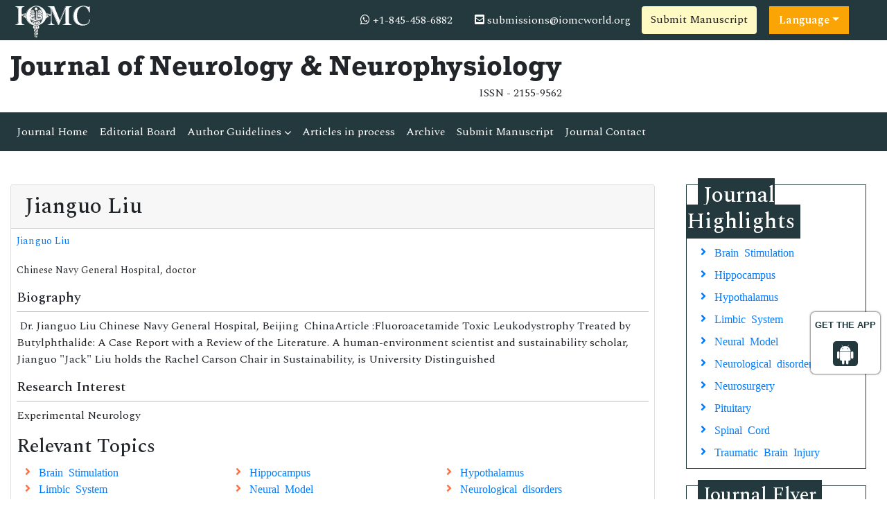

--- FILE ---
content_type: text/html; charset=UTF-8
request_url: https://www.iomcworld.org/journals_support/ajax_getarticle_charges.php
body_size: -103
content:
<table class="table table-bordered">
	<tbody>
		<tr>
			<td rowspan="2" style="vertical-align:middle"><strong>Manuscript Type</strong></td>
			<td colspan="3"><strong>Article Processing Charges</strong></td>
		</tr>
		<tr>
			<td><strong>USD</strong></td>
			<td><strong>EURO</strong></td>
			<td><strong>GBP</strong></td>
		</tr>
				<tr>
			<td>Regular Articles</td>
			<td>2200</td>
			<td>2300</td>
			<td>2100</td>
		</tr>
																																				
	</tbody>
</table>
